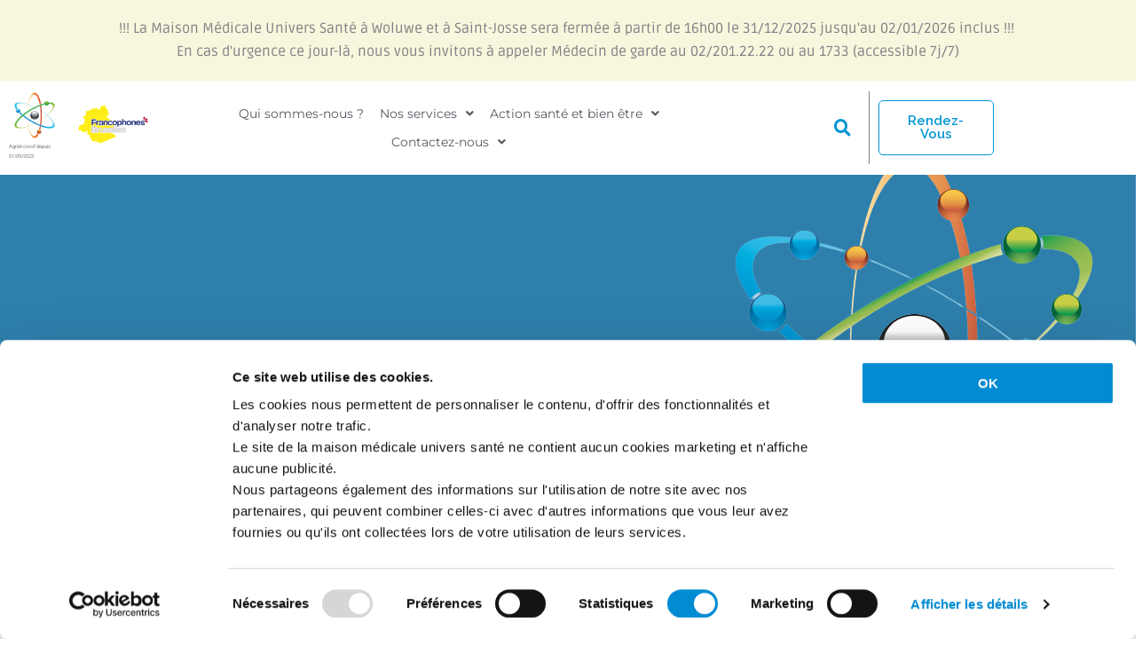

--- FILE ---
content_type: text/css
request_url: https://www.mm-univers-sante.be/wp-content/uploads/elementor/css/post-615.css?ver=1768795604
body_size: 502
content:
.elementor-kit-615{--e-global-color-primary:#6EC1E4;--e-global-color-secondary:#54595F;--e-global-color-text:#7A7A7A;--e-global-color-accent:#61CE70;--e-global-color-df6de60:#F0AC00;--e-global-color-b24a37b:#414B69;--e-global-color-6259b0a:#414B69;--e-global-color-df4b125:#34C248;--e-global-color-59ab07d:#388644;--e-global-color-dd08b5f:#F9F6DE;--e-global-color-7f7f275:#0096D3;--e-global-color-8b89b57:#3B99CD;--e-global-color-772be6c:#2E7FAC;--e-global-color-173e638:#0096D363;--e-global-color-cd0b45b:#D89B00;--e-global-typography-primary-font-family:"Roboto";--e-global-typography-primary-font-weight:600;--e-global-typography-secondary-font-family:"Roboto Slab";--e-global-typography-secondary-font-weight:400;--e-global-typography-text-font-family:"Roboto";--e-global-typography-text-font-weight:400;--e-global-typography-accent-font-family:"Roboto";--e-global-typography-accent-font-weight:500;background-color:#FFFFFF;}.elementor-kit-615 e-page-transition{background-color:#FFBC7D;}.elementor-kit-615 a{color:var( --e-global-color-secondary );}.elementor-kit-615 a:hover{color:var( --e-global-color-8b89b57 );}.elementor-kit-615 h1{font-family:"Roboto Flex", Sans-serif;}.elementor-kit-615 h2{font-family:"Trebuchet MS", Sans-serif;}.elementor-kit-615 h3{font-family:"Ruda", Sans-serif;}.elementor-widget:not(:last-child){margin-block-end:20px;}.elementor-element{--widgets-spacing:20px 20px;--widgets-spacing-row:20px;--widgets-spacing-column:20px;}{}h1.entry-title{display:var(--page-title-display);}@media(max-width:1024px){.elementor-section.elementor-section-boxed > .elementor-container{max-width:1024px;}.e-con{--container-max-width:1024px;}}@media(max-width:767px){.elementor-section.elementor-section-boxed > .elementor-container{max-width:767px;}.e-con{--container-max-width:767px;}}

--- FILE ---
content_type: text/css
request_url: https://www.mm-univers-sante.be/wp-content/uploads/elementor/css/post-1257.css?ver=1768853874
body_size: 220
content:
.elementor-1257 .elementor-element.elementor-element-8118a67{font-family:"Montserrat", Sans-serif;font-size:15px;font-weight:300;color:#787878;}.elementor-1257 .elementor-element.elementor-element-013c43e .elementor-button{font-family:"Montserrat", Sans-serif;font-size:15px;text-transform:none;border-style:solid;border-width:0px 0px 1px 0px;border-color:#008BD2;}.elementor-1257 .elementor-element.elementor-element-013c43e .elementor-button:hover, .elementor-1257 .elementor-element.elementor-element-013c43e .elementor-button:focus{color:#008BD2;}.elementor-1257 .elementor-element.elementor-element-013c43e .elementor-button:hover svg, .elementor-1257 .elementor-element.elementor-element-013c43e .elementor-button:focus svg{fill:#008BD2;}.elementor-1257 .elementor-element.elementor-element-019da2f .gallery-item{padding:0 15px 15px 0;}.elementor-1257 .elementor-element.elementor-element-019da2f .gallery{margin:0 -15px -15px 0;}.elementor-1257 .elementor-element.elementor-element-019da2f .gallery-item .gallery-caption{text-align:center;}.elementor-1257 .elementor-element.elementor-element-2b76533{text-align:center;}.elementor-1257 .elementor-element.elementor-element-2b76533 img{width:55%;max-width:60%;}

--- FILE ---
content_type: text/css
request_url: https://www.mm-univers-sante.be/wp-content/uploads/elementor/css/post-2659.css?ver=1768795604
body_size: 2348
content:
.elementor-2659 .elementor-element.elementor-element-e5fffec:not(.elementor-motion-effects-element-type-background) > .elementor-widget-wrap, .elementor-2659 .elementor-element.elementor-element-e5fffec > .elementor-widget-wrap > .elementor-motion-effects-container > .elementor-motion-effects-layer{background-color:var( --e-global-color-dd08b5f );}.elementor-2659 .elementor-element.elementor-element-e5fffec > .elementor-element-populated{transition:background 0.3s, border 0.3s, border-radius 0.3s, box-shadow 0.3s;padding:20px 20px 20px 20px;}.elementor-2659 .elementor-element.elementor-element-e5fffec > .elementor-element-populated > .elementor-background-overlay{transition:background 0.3s, border-radius 0.3s, opacity 0.3s;}.elementor-2659 .elementor-element.elementor-element-ddb2150{--iteration-count:infinite;--dynamic-text-color:var( --e-global-color-cd0b45b );}.elementor-2659 .elementor-element.elementor-element-ddb2150 .elementor-headline{text-align:center;font-size:16px;}.elementor-2659 .elementor-element.elementor-element-92d1e94:not(.elementor-motion-effects-element-type-background), .elementor-2659 .elementor-element.elementor-element-92d1e94 > .elementor-motion-effects-container > .elementor-motion-effects-layer{background-color:var( --e-global-color-astglobalcolor5 );}.elementor-2659 .elementor-element.elementor-element-92d1e94{transition:background 0.3s, border 0.3s, border-radius 0.3s, box-shadow 0.3s;}.elementor-2659 .elementor-element.elementor-element-92d1e94 > .elementor-background-overlay{transition:background 0.3s, border-radius 0.3s, opacity 0.3s;}.elementor-bc-flex-widget .elementor-2659 .elementor-element.elementor-element-6edf6de.elementor-column .elementor-widget-wrap{align-items:center;}.elementor-2659 .elementor-element.elementor-element-6edf6de.elementor-column.elementor-element[data-element_type="column"] > .elementor-widget-wrap.elementor-element-populated{align-content:center;align-items:center;}.elementor-2659 .elementor-element.elementor-element-6edf6de > .elementor-widget-wrap > .elementor-widget:not(.elementor-widget__width-auto):not(.elementor-widget__width-initial):not(:last-child):not(.elementor-absolute){margin-block-end:0px;}.elementor-2659 .elementor-element.elementor-element-8a62300 .hfe-site-logo-container, .elementor-2659 .elementor-element.elementor-element-8a62300 .hfe-caption-width figcaption{text-align:center;}.elementor-2659 .elementor-element.elementor-element-8a62300 .widget-image-caption{margin-top:0px;margin-bottom:0px;}.elementor-2659 .elementor-element.elementor-element-8a62300 .hfe-site-logo-container .hfe-site-logo-img{border-style:none;}.elementor-2659 .elementor-element.elementor-element-30dd391{font-family:"Roboto", Sans-serif;font-size:6px;font-weight:400;}.elementor-bc-flex-widget .elementor-2659 .elementor-element.elementor-element-0a01fc4.elementor-column .elementor-widget-wrap{align-items:center;}.elementor-2659 .elementor-element.elementor-element-0a01fc4.elementor-column.elementor-element[data-element_type="column"] > .elementor-widget-wrap.elementor-element-populated{align-content:center;align-items:center;}.elementor-2659 .elementor-element.elementor-element-0a01fc4.elementor-column > .elementor-widget-wrap{justify-content:flex-start;}.elementor-2659 .elementor-element.elementor-element-45656bf .menu-item a.hfe-menu-item{padding-left:9px;padding-right:9px;}.elementor-2659 .elementor-element.elementor-element-45656bf .menu-item a.hfe-sub-menu-item{padding-left:calc( 9px + 20px );padding-right:9px;}.elementor-2659 .elementor-element.elementor-element-45656bf .hfe-nav-menu__layout-vertical .menu-item ul ul a.hfe-sub-menu-item{padding-left:calc( 9px + 40px );padding-right:9px;}.elementor-2659 .elementor-element.elementor-element-45656bf .hfe-nav-menu__layout-vertical .menu-item ul ul ul a.hfe-sub-menu-item{padding-left:calc( 9px + 60px );padding-right:9px;}.elementor-2659 .elementor-element.elementor-element-45656bf .hfe-nav-menu__layout-vertical .menu-item ul ul ul ul a.hfe-sub-menu-item{padding-left:calc( 9px + 80px );padding-right:9px;}.elementor-2659 .elementor-element.elementor-element-45656bf .menu-item a.hfe-menu-item, .elementor-2659 .elementor-element.elementor-element-45656bf .menu-item a.hfe-sub-menu-item{padding-top:9px;padding-bottom:9px;}.elementor-2659 .elementor-element.elementor-element-45656bf ul.sub-menu{width:220px;}.elementor-2659 .elementor-element.elementor-element-45656bf .sub-menu a.hfe-sub-menu-item,
						 .elementor-2659 .elementor-element.elementor-element-45656bf nav.hfe-dropdown li a.hfe-menu-item,
						 .elementor-2659 .elementor-element.elementor-element-45656bf nav.hfe-dropdown li a.hfe-sub-menu-item,
						 .elementor-2659 .elementor-element.elementor-element-45656bf nav.hfe-dropdown-expandible li a.hfe-menu-item,
						 .elementor-2659 .elementor-element.elementor-element-45656bf nav.hfe-dropdown-expandible li a.hfe-sub-menu-item{padding-top:15px;padding-bottom:15px;}.elementor-2659 .elementor-element.elementor-element-45656bf{width:var( --container-widget-width, 90% );max-width:90%;--container-widget-width:90%;--container-widget-flex-grow:0;align-self:center;}.elementor-2659 .elementor-element.elementor-element-45656bf .hfe-nav-menu__toggle{margin-right:auto;}.elementor-2659 .elementor-element.elementor-element-45656bf a.hfe-menu-item, .elementor-2659 .elementor-element.elementor-element-45656bf a.hfe-sub-menu-item{font-family:"Montserrat", Sans-serif;font-size:14px;}.elementor-2659 .elementor-element.elementor-element-45656bf .menu-item a.hfe-menu-item:hover,
								.elementor-2659 .elementor-element.elementor-element-45656bf .sub-menu a.hfe-sub-menu-item:hover,
								.elementor-2659 .elementor-element.elementor-element-45656bf .menu-item.current-menu-item a.hfe-menu-item,
								.elementor-2659 .elementor-element.elementor-element-45656bf .menu-item a.hfe-menu-item.highlighted,
								.elementor-2659 .elementor-element.elementor-element-45656bf .menu-item a.hfe-menu-item:focus{color:var( --e-global-color-7f7f275 );}.elementor-2659 .elementor-element.elementor-element-45656bf .menu-item.current-menu-item a.hfe-menu-item,
								.elementor-2659 .elementor-element.elementor-element-45656bf .menu-item.current-menu-ancestor a.hfe-menu-item{color:var( --e-global-color-7f7f275 );}.elementor-2659 .elementor-element.elementor-element-45656bf .sub-menu,
								.elementor-2659 .elementor-element.elementor-element-45656bf nav.hfe-dropdown,
								.elementor-2659 .elementor-element.elementor-element-45656bf nav.hfe-dropdown-expandible,
								.elementor-2659 .elementor-element.elementor-element-45656bf nav.hfe-dropdown .menu-item a.hfe-menu-item,
								.elementor-2659 .elementor-element.elementor-element-45656bf nav.hfe-dropdown .menu-item a.hfe-sub-menu-item{background-color:#fff;}.elementor-2659 .elementor-element.elementor-element-45656bf .sub-menu li.menu-item:not(:last-child),
						.elementor-2659 .elementor-element.elementor-element-45656bf nav.hfe-dropdown li.menu-item:not(:last-child),
						.elementor-2659 .elementor-element.elementor-element-45656bf nav.hfe-dropdown-expandible li.menu-item:not(:last-child){border-bottom-style:solid;border-bottom-color:#c4c4c4;border-bottom-width:1px;}.elementor-bc-flex-widget .elementor-2659 .elementor-element.elementor-element-490c6eb.elementor-column .elementor-widget-wrap{align-items:center;}.elementor-2659 .elementor-element.elementor-element-490c6eb.elementor-column.elementor-element[data-element_type="column"] > .elementor-widget-wrap.elementor-element-populated{align-content:center;align-items:center;}.elementor-bc-flex-widget .elementor-2659 .elementor-element.elementor-element-cdd6fb3.elementor-column .elementor-widget-wrap{align-items:center;}.elementor-2659 .elementor-element.elementor-element-cdd6fb3.elementor-column.elementor-element[data-element_type="column"] > .elementor-widget-wrap.elementor-element-populated{align-content:center;align-items:center;}.elementor-2659 .elementor-element.elementor-element-1698a5f .hfe-input-focus .hfe-search-icon-toggle input[type=search]{width:140px;}.elementor-2659 .elementor-element.elementor-element-1698a5f .hfe-search-icon-toggle input[type=search]{padding:0 calc( 19px / 2);}.elementor-2659 .elementor-element.elementor-element-1698a5f .hfe-search-icon-toggle i.fa-search:before{font-size:19px;}.elementor-2659 .elementor-element.elementor-element-1698a5f .hfe-search-icon-toggle i.fa-search, .elementor-2659 .elementor-element.elementor-element-1698a5f .hfe-search-icon-toggle{width:19px;}.elementor-2659 .elementor-element.elementor-element-1698a5f{width:100%;max-width:100%;}.elementor-2659 .elementor-element.elementor-element-1698a5f > .elementor-widget-container{padding:0px 0px 0px 0px;border-style:none;border-radius:0px 0px 0px 0px;}.elementor-2659 .elementor-element.elementor-element-1698a5f input[type="search"].hfe-search-form__input,.elementor-2659 .elementor-element.elementor-element-1698a5f .hfe-search-icon-toggle{font-family:"Montserrat", Sans-serif;font-size:14px;font-weight:300;}.elementor-2659 .elementor-element.elementor-element-1698a5f .hfe-input-focus .hfe-search-form__input:focus{color:var( --e-global-color-secondary );background-color:var( --e-global-color-astglobalcolor5 );}.elementor-2659 .elementor-element.elementor-element-1698a5f .hfe-search-button-wrapper.hfe-input-focus .hfe-search-form__container,
				 .elementor-2659 .elementor-element.elementor-element-1698a5f .hfe-search-button-wrapper.hfe-input-focus input.hfe-search-form__input{box-shadow:0px 0px 10px 0px rgba(0,0,0,0.5);}.elementor-2659 .elementor-element.elementor-element-1698a5f .hfe-input-focus .hfe-search-icon-toggle .hfe-search-form__input{border-style:solid;border-width:1px 1px 1px 1px;border-radius:5px;}.elementor-2659 .elementor-element.elementor-element-1698a5f .hfe-input-focus .hfe-search-form__container,
					 .elementor-2659 .elementor-element.elementor-element-1698a5f .hfe-input-focus .hfe-search-icon-toggle .hfe-search-form__input{border-color:var( --e-global-color-7f7f275 );}.elementor-2659 .elementor-element.elementor-element-1698a5f .hfe-search-icon-toggle i{color:var( --e-global-color-7f7f275 );border-color:var( --e-global-color-7f7f275 );fill:var( --e-global-color-7f7f275 );}.elementor-2659 .elementor-element.elementor-element-49040fd.elementor-column > .elementor-widget-wrap{justify-content:flex-end;}.elementor-2659 .elementor-element.elementor-element-49040fd > .elementor-widget-wrap > .elementor-widget:not(.elementor-widget__width-auto):not(.elementor-widget__width-initial):not(:last-child):not(.elementor-absolute){margin-block-end:0px;}.elementor-2659 .elementor-element.elementor-element-49040fd > .elementor-element-populated{border-style:solid;border-width:0px 0px 0px 1px;}.elementor-2659 .elementor-element.elementor-element-49040fd > .elementor-element-populated, .elementor-2659 .elementor-element.elementor-element-49040fd > .elementor-element-populated > .elementor-background-overlay, .elementor-2659 .elementor-element.elementor-element-49040fd > .elementor-background-slideshow{border-radius:0px 0px 0px 0px;}.elementor-2659 .elementor-element.elementor-element-37908c5 .elementor-button:hover, .elementor-2659 .elementor-element.elementor-element-37908c5 .elementor-button:focus{background-color:var( --e-global-color-7f7f275 );color:var( --e-global-color-astglobalcolor4 );}.elementor-2659 .elementor-element.elementor-element-37908c5 .elementor-button{font-size:15px;font-weight:200;fill:var( --e-global-color-7f7f275 );color:var( --e-global-color-7f7f275 );border-style:solid;border-width:1px 1px 1px 1px;border-color:var( --e-global-color-7f7f275 );border-radius:5px 5px 5px 5px;padding:15px 15px 15px 15px;}.elementor-2659 .elementor-element.elementor-element-37908c5 .elementor-button:hover svg, .elementor-2659 .elementor-element.elementor-element-37908c5 .elementor-button:focus svg{fill:var( --e-global-color-astglobalcolor4 );}.elementor-2659 .elementor-element.elementor-element-e4f8545 .menu-item a.hfe-menu-item{padding-left:14px;padding-right:14px;}.elementor-2659 .elementor-element.elementor-element-e4f8545 .menu-item a.hfe-sub-menu-item{padding-left:calc( 14px + 20px );padding-right:14px;}.elementor-2659 .elementor-element.elementor-element-e4f8545 .hfe-nav-menu__layout-vertical .menu-item ul ul a.hfe-sub-menu-item{padding-left:calc( 14px + 40px );padding-right:14px;}.elementor-2659 .elementor-element.elementor-element-e4f8545 .hfe-nav-menu__layout-vertical .menu-item ul ul ul a.hfe-sub-menu-item{padding-left:calc( 14px + 60px );padding-right:14px;}.elementor-2659 .elementor-element.elementor-element-e4f8545 .hfe-nav-menu__layout-vertical .menu-item ul ul ul ul a.hfe-sub-menu-item{padding-left:calc( 14px + 80px );padding-right:14px;}.elementor-2659 .elementor-element.elementor-element-e4f8545 .menu-item a.hfe-menu-item, .elementor-2659 .elementor-element.elementor-element-e4f8545 .menu-item a.hfe-sub-menu-item{padding-top:15px;padding-bottom:15px;}.elementor-2659 .elementor-element.elementor-element-e4f8545 ul.sub-menu{width:220px;}.elementor-2659 .elementor-element.elementor-element-e4f8545 .sub-menu a.hfe-sub-menu-item,
						 .elementor-2659 .elementor-element.elementor-element-e4f8545 nav.hfe-dropdown li a.hfe-menu-item,
						 .elementor-2659 .elementor-element.elementor-element-e4f8545 nav.hfe-dropdown li a.hfe-sub-menu-item,
						 .elementor-2659 .elementor-element.elementor-element-e4f8545 nav.hfe-dropdown-expandible li a.hfe-menu-item,
						 .elementor-2659 .elementor-element.elementor-element-e4f8545 nav.hfe-dropdown-expandible li a.hfe-sub-menu-item{padding-top:15px;padding-bottom:15px;}.elementor-2659 .elementor-element.elementor-element-e4f8545{width:var( --container-widget-width, 100% );max-width:100%;--container-widget-width:100%;--container-widget-flex-grow:0;}.elementor-2659 .elementor-element.elementor-element-e4f8545 .hfe-nav-menu__toggle{margin-right:auto;}.elementor-2659 .elementor-element.elementor-element-e4f8545 a.hfe-menu-item, .elementor-2659 .elementor-element.elementor-element-e4f8545 a.hfe-sub-menu-item{font-family:"Montserrat", Sans-serif;font-size:14px;}.elementor-2659 .elementor-element.elementor-element-e4f8545 .menu-item a.hfe-menu-item:hover,
								.elementor-2659 .elementor-element.elementor-element-e4f8545 .sub-menu a.hfe-sub-menu-item:hover,
								.elementor-2659 .elementor-element.elementor-element-e4f8545 .menu-item.current-menu-item a.hfe-menu-item,
								.elementor-2659 .elementor-element.elementor-element-e4f8545 .menu-item a.hfe-menu-item.highlighted,
								.elementor-2659 .elementor-element.elementor-element-e4f8545 .menu-item a.hfe-menu-item:focus{color:var( --e-global-color-7f7f275 );}.elementor-2659 .elementor-element.elementor-element-e4f8545 .menu-item.current-menu-item a.hfe-menu-item,
								.elementor-2659 .elementor-element.elementor-element-e4f8545 .menu-item.current-menu-ancestor a.hfe-menu-item{color:var( --e-global-color-7f7f275 );}.elementor-2659 .elementor-element.elementor-element-e4f8545 .sub-menu,
								.elementor-2659 .elementor-element.elementor-element-e4f8545 nav.hfe-dropdown,
								.elementor-2659 .elementor-element.elementor-element-e4f8545 nav.hfe-dropdown-expandible,
								.elementor-2659 .elementor-element.elementor-element-e4f8545 nav.hfe-dropdown .menu-item a.hfe-menu-item,
								.elementor-2659 .elementor-element.elementor-element-e4f8545 nav.hfe-dropdown .menu-item a.hfe-sub-menu-item{background-color:#fff;}.elementor-2659 .elementor-element.elementor-element-e4f8545 .sub-menu li.menu-item:not(:last-child),
						.elementor-2659 .elementor-element.elementor-element-e4f8545 nav.hfe-dropdown li.menu-item:not(:last-child),
						.elementor-2659 .elementor-element.elementor-element-e4f8545 nav.hfe-dropdown-expandible li.menu-item:not(:last-child){border-bottom-style:solid;border-bottom-color:#c4c4c4;border-bottom-width:1px;}.elementor-2659 .elementor-element.elementor-element-4fce19f > .elementor-container > .elementor-column > .elementor-widget-wrap{align-content:flex-start;align-items:flex-start;}.elementor-bc-flex-widget .elementor-2659 .elementor-element.elementor-element-4fe5d82.elementor-column .elementor-widget-wrap{align-items:center;}.elementor-2659 .elementor-element.elementor-element-4fe5d82.elementor-column.elementor-element[data-element_type="column"] > .elementor-widget-wrap.elementor-element-populated{align-content:center;align-items:center;}.elementor-2659 .elementor-element.elementor-element-dc2a3bb .hfe-input-focus .hfe-search-icon-toggle input[type=search]{width:140px;}.elementor-2659 .elementor-element.elementor-element-dc2a3bb .hfe-search-icon-toggle input[type=search]{padding:0 calc( 19px / 2);}.elementor-2659 .elementor-element.elementor-element-dc2a3bb .hfe-search-icon-toggle i.fa-search:before{font-size:19px;}.elementor-2659 .elementor-element.elementor-element-dc2a3bb .hfe-search-icon-toggle i.fa-search, .elementor-2659 .elementor-element.elementor-element-dc2a3bb .hfe-search-icon-toggle{width:19px;}.elementor-2659 .elementor-element.elementor-element-dc2a3bb{width:100%;max-width:100%;}.elementor-2659 .elementor-element.elementor-element-dc2a3bb > .elementor-widget-container{padding:0px 0px 0px 0px;border-style:none;border-radius:0px 0px 0px 0px;}.elementor-2659 .elementor-element.elementor-element-dc2a3bb input[type="search"].hfe-search-form__input,.elementor-2659 .elementor-element.elementor-element-dc2a3bb .hfe-search-icon-toggle{font-family:"Montserrat", Sans-serif;font-size:14px;font-weight:300;}.elementor-2659 .elementor-element.elementor-element-dc2a3bb .hfe-input-focus .hfe-search-form__input:focus{color:var( --e-global-color-secondary );background-color:var( --e-global-color-astglobalcolor5 );}.elementor-2659 .elementor-element.elementor-element-dc2a3bb .hfe-search-button-wrapper.hfe-input-focus .hfe-search-form__container,
				 .elementor-2659 .elementor-element.elementor-element-dc2a3bb .hfe-search-button-wrapper.hfe-input-focus input.hfe-search-form__input{box-shadow:0px 0px 10px 0px rgba(0,0,0,0.5);}.elementor-2659 .elementor-element.elementor-element-dc2a3bb .hfe-input-focus .hfe-search-icon-toggle .hfe-search-form__input{border-style:solid;border-width:1px 1px 1px 1px;border-radius:5px;}.elementor-2659 .elementor-element.elementor-element-dc2a3bb .hfe-input-focus .hfe-search-form__container,
					 .elementor-2659 .elementor-element.elementor-element-dc2a3bb .hfe-input-focus .hfe-search-icon-toggle .hfe-search-form__input{border-color:var( --e-global-color-7f7f275 );}.elementor-2659 .elementor-element.elementor-element-dc2a3bb .hfe-search-icon-toggle i{color:var( --e-global-color-7f7f275 );border-color:var( --e-global-color-7f7f275 );fill:var( --e-global-color-7f7f275 );}.elementor-2659 .elementor-element.elementor-element-c1c610a.elementor-column > .elementor-widget-wrap{justify-content:flex-end;}.elementor-2659 .elementor-element.elementor-element-c1c610a > .elementor-element-populated{border-style:solid;border-width:0px 0px 0px 1px;}.elementor-2659 .elementor-element.elementor-element-c1c610a > .elementor-element-populated, .elementor-2659 .elementor-element.elementor-element-c1c610a > .elementor-element-populated > .elementor-background-overlay, .elementor-2659 .elementor-element.elementor-element-c1c610a > .elementor-background-slideshow{border-radius:0px 0px 0px 0px;}.elementor-2659 .elementor-element.elementor-element-f01b91d .elementor-button:hover, .elementor-2659 .elementor-element.elementor-element-f01b91d .elementor-button:focus{background-color:var( --e-global-color-7f7f275 );color:var( --e-global-color-astglobalcolor4 );}.elementor-2659 .elementor-element.elementor-element-f01b91d .elementor-button{font-size:15px;font-weight:200;fill:var( --e-global-color-7f7f275 );color:var( --e-global-color-7f7f275 );border-style:solid;border-width:1px 1px 1px 1px;border-color:var( --e-global-color-7f7f275 );border-radius:5px 5px 5px 5px;padding:18px 18px 18px 18px;}.elementor-2659 .elementor-element.elementor-element-f01b91d .elementor-button:hover svg, .elementor-2659 .elementor-element.elementor-element-f01b91d .elementor-button:focus svg{fill:var( --e-global-color-astglobalcolor4 );}@media(min-width:768px){.elementor-2659 .elementor-element.elementor-element-6edf6de{width:6.867%;}.elementor-2659 .elementor-element.elementor-element-45e849d{width:8.646%;}.elementor-2659 .elementor-element.elementor-element-0a01fc4{width:63.958%;}.elementor-2659 .elementor-element.elementor-element-490c6eb{width:20.507%;}.elementor-2659 .elementor-element.elementor-element-cdd6fb3{width:29.309%;}.elementor-2659 .elementor-element.elementor-element-49040fd{width:70.691%;}.elementor-2659 .elementor-element.elementor-element-4fe5d82{width:29.309%;}.elementor-2659 .elementor-element.elementor-element-c1c610a{width:70.691%;}}@media(max-width:1024px) and (min-width:768px){.elementor-2659 .elementor-element.elementor-element-558047f{width:8%;}.elementor-2659 .elementor-element.elementor-element-65f2828{width:43%;}.elementor-2659 .elementor-element.elementor-element-20ec964{width:49%;}.elementor-2659 .elementor-element.elementor-element-4fe5d82{width:50%;}.elementor-2659 .elementor-element.elementor-element-c1c610a{width:50%;}}@media(max-width:1024px){.elementor-bc-flex-widget .elementor-2659 .elementor-element.elementor-element-45e849d.elementor-column .elementor-widget-wrap{align-items:center;}.elementor-2659 .elementor-element.elementor-element-45e849d.elementor-column.elementor-element[data-element_type="column"] > .elementor-widget-wrap.elementor-element-populated{align-content:center;align-items:center;}.elementor-2659 .elementor-element.elementor-element-f65cc85{text-align:end;}.elementor-2659 .elementor-element.elementor-element-f65cc85 img{width:36%;}.elementor-2659 .elementor-element.elementor-element-e876d77{text-align:start;}.elementor-2659 .elementor-element.elementor-element-e876d77 img{width:17%;}.elementor-bc-flex-widget .elementor-2659 .elementor-element.elementor-element-558047f.elementor-column .elementor-widget-wrap{align-items:center;}.elementor-2659 .elementor-element.elementor-element-558047f.elementor-column.elementor-element[data-element_type="column"] > .elementor-widget-wrap.elementor-element-populated{align-content:center;align-items:center;}.elementor-2659 .elementor-element.elementor-element-6ac4e6b{text-align:end;}.elementor-2659 .elementor-element.elementor-element-6ac4e6b img{width:77%;}.elementor-bc-flex-widget .elementor-2659 .elementor-element.elementor-element-65f2828.elementor-column .elementor-widget-wrap{align-items:center;}.elementor-2659 .elementor-element.elementor-element-65f2828.elementor-column.elementor-element[data-element_type="column"] > .elementor-widget-wrap.elementor-element-populated{align-content:center;align-items:center;}.elementor-2659 .elementor-element.elementor-element-e4f8545{width:var( --container-widget-width, 355.6px );max-width:355.6px;--container-widget-width:355.6px;--container-widget-flex-grow:0;}.elementor-2659 .elementor-element.elementor-element-4fe5d82.elementor-column > .elementor-widget-wrap{justify-content:flex-end;}.elementor-2659 .elementor-element.elementor-element-4fe5d82 > .elementor-widget-wrap > .elementor-widget:not(.elementor-widget__width-auto):not(.elementor-widget__width-initial):not(:last-child):not(.elementor-absolute){margin-block-end:20px;}.elementor-2659 .elementor-element.elementor-element-dc2a3bb{width:var( --container-widget-width, 100.213px );max-width:100.213px;--container-widget-width:100.213px;--container-widget-flex-grow:0;}.elementor-2659 .elementor-element.elementor-element-f01b91d{width:var( --container-widget-width, 227.575px );max-width:227.575px;--container-widget-width:227.575px;--container-widget-flex-grow:0;}}@media(max-width:767px){.elementor-2659 .elementor-element.elementor-element-8a62300 .hfe-site-logo-container, .elementor-2659 .elementor-element.elementor-element-8a62300 .hfe-caption-width figcaption{text-align:left;}.elementor-2659 .elementor-element.elementor-element-1698a5f > .elementor-widget-container{margin:0px 0px 0px 0px;padding:0px 0px 0px 0px;}.elementor-2659 .elementor-element.elementor-element-fb27727{width:50%;}.elementor-2659 .elementor-element.elementor-element-f65cc85 img{width:36%;}.elementor-2659 .elementor-element.elementor-element-815d95d{width:50%;}.elementor-2659 .elementor-element.elementor-element-e876d77 img{width:36%;}.elementor-2659 .elementor-element.elementor-element-558047f{width:8%;}.elementor-bc-flex-widget .elementor-2659 .elementor-element.elementor-element-558047f.elementor-column .elementor-widget-wrap{align-items:flex-start;}.elementor-2659 .elementor-element.elementor-element-558047f.elementor-column.elementor-element[data-element_type="column"] > .elementor-widget-wrap.elementor-element-populated{align-content:flex-start;align-items:flex-start;}.elementor-2659 .elementor-element.elementor-element-6ac4e6b img{width:52%;}.elementor-2659 .elementor-element.elementor-element-65f2828{width:50%;}.elementor-bc-flex-widget .elementor-2659 .elementor-element.elementor-element-65f2828.elementor-column .elementor-widget-wrap{align-items:flex-start;}.elementor-2659 .elementor-element.elementor-element-65f2828.elementor-column.elementor-element[data-element_type="column"] > .elementor-widget-wrap.elementor-element-populated{align-content:flex-start;align-items:flex-start;}.elementor-2659 .elementor-element.elementor-element-20ec964{width:42%;}.elementor-bc-flex-widget .elementor-2659 .elementor-element.elementor-element-20ec964.elementor-column .elementor-widget-wrap{align-items:flex-start;}.elementor-2659 .elementor-element.elementor-element-20ec964.elementor-column.elementor-element[data-element_type="column"] > .elementor-widget-wrap.elementor-element-populated{align-content:flex-start;align-items:flex-start;}.elementor-2659 .elementor-element.elementor-element-20ec964.elementor-column > .elementor-widget-wrap{justify-content:flex-end;}.elementor-bc-flex-widget .elementor-2659 .elementor-element.elementor-element-4fe5d82.elementor-column .elementor-widget-wrap{align-items:flex-start;}.elementor-2659 .elementor-element.elementor-element-4fe5d82.elementor-column.elementor-element[data-element_type="column"] > .elementor-widget-wrap.elementor-element-populated{align-content:flex-start;align-items:flex-start;}.elementor-2659 .elementor-element.elementor-element-4fe5d82.elementor-column > .elementor-widget-wrap{justify-content:flex-end;}.elementor-2659 .elementor-element.elementor-element-4fe5d82 > .elementor-element-populated{padding:1px 1px 1px 1px;}.elementor-2659 .elementor-element.elementor-element-dc2a3bb > .elementor-widget-container{margin:0px 0px 0px 0px;padding:0px 0px 0px 0px;}.elementor-2659 .elementor-element.elementor-element-dc2a3bb{align-self:flex-start;}}

--- FILE ---
content_type: text/css
request_url: https://www.mm-univers-sante.be/wp-content/uploads/elementor/css/post-7554.css?ver=1768795604
body_size: 1781
content:
.elementor-7554 .elementor-element.elementor-element-4ded90e > .elementor-container{min-height:500px;}.elementor-7554 .elementor-element.elementor-element-4ded90e{transition:background 0.3s, border 0.3s, border-radius 0.3s, box-shadow 0.3s;}.elementor-7554 .elementor-element.elementor-element-4ded90e > .elementor-background-overlay{transition:background 0.3s, border-radius 0.3s, opacity 0.3s;}.elementor-7554 .elementor-element.elementor-element-d505385 > .elementor-widget-wrap > .elementor-widget:not(.elementor-widget__width-auto):not(.elementor-widget__width-initial):not(:last-child):not(.elementor-absolute){margin-block-end:10px;}.elementor-7554 .elementor-element.elementor-element-f5c2ca7 .elementor-heading-title{font-family:"Montserrat", Sans-serif;font-size:30px;}.elementor-7554 .elementor-element.elementor-element-0cfb00c{font-family:"Montserrat", Sans-serif;font-size:14px;color:#787878;}.elementor-7554 .elementor-element.elementor-element-5efee17 > .elementor-container{max-width:500px;min-height:71px;}.elementor-7554 .elementor-element.elementor-element-208dd50 > .elementor-widget-wrap > .elementor-widget:not(.elementor-widget__width-auto):not(.elementor-widget__width-initial):not(:last-child):not(.elementor-absolute){margin-block-end:0px;}.elementor-7554 .elementor-element.elementor-element-b78e53c > .elementor-widget-wrap > .elementor-widget:not(.elementor-widget__width-auto):not(.elementor-widget__width-initial):not(:last-child):not(.elementor-absolute){margin-block-end:0px;}.elementor-7554 .elementor-element.elementor-element-7371eee{text-align:center;font-family:"Roboto", Sans-serif;font-size:11px;font-weight:400;color:var( --e-global-color-secondary );}.elementor-7554 .elementor-element.elementor-element-5e19039:not(.elementor-motion-effects-element-type-background), .elementor-7554 .elementor-element.elementor-element-5e19039 > .elementor-motion-effects-container > .elementor-motion-effects-layer{background-color:var( --e-global-color-b24a37b );background-image:url("https://www.mm-univers-sante.be/wp-content/uploads/Blue-Abstract-Gradient-Background-Zoom-Virtual-Background.png");}.elementor-7554 .elementor-element.elementor-element-5e19039 > .elementor-background-overlay{background-color:var( --e-global-color-astglobalcolor0 );opacity:0;transition:background 0.3s, border-radius 0.3s, opacity 0.3s;}.elementor-7554 .elementor-element.elementor-element-5e19039 > .elementor-container{min-height:350px;}.elementor-7554 .elementor-element.elementor-element-5e19039{transition:background 0.3s, border 0.3s, border-radius 0.3s, box-shadow 0.3s;}.elementor-7554 .elementor-element.elementor-element-30cae79 > .elementor-widget-wrap > .elementor-widget:not(.elementor-widget__width-auto):not(.elementor-widget__width-initial):not(:last-child):not(.elementor-absolute){margin-block-end:20px;}.elementor-7554 .elementor-element.elementor-element-30cae79 > .elementor-element-populated{margin:0px 0px 0px 0px;--e-column-margin-right:0px;--e-column-margin-left:0px;padding:20px 0px 0px 0px;}.elementor-7554 .elementor-element.elementor-element-a5d08ea{width:var( --container-widget-width, 99.182% );max-width:99.182%;--container-widget-width:99.182%;--container-widget-flex-grow:0;font-family:"Montserrat", Sans-serif;font-size:14px;font-weight:300;color:#FFFFFF;}.elementor-7554 .elementor-element.elementor-element-804c811{width:var( --container-widget-width, 101.626% );max-width:101.626%;--container-widget-width:101.626%;--container-widget-flex-grow:0;align-self:flex-end;}.elementor-7554 .elementor-element.elementor-element-804c811 > .elementor-widget-container{padding:4px 4px 4px 4px;}.elementor-7554 .elementor-element.elementor-element-804c811 iframe{height:127px;}.elementor-7554 .elementor-element.elementor-element-0c83af3 > .elementor-widget-wrap > .elementor-widget:not(.elementor-widget__width-auto):not(.elementor-widget__width-initial):not(:last-child):not(.elementor-absolute){margin-block-end:0px;}.elementor-7554 .elementor-element.elementor-element-0c83af3 > .elementor-element-populated{margin:0px 0px 0px 0px;--e-column-margin-right:0px;--e-column-margin-left:0px;padding:20px 0px 0px 0px;}.elementor-7554 .elementor-element.elementor-element-79d5d01{font-family:"Montserrat", Sans-serif;font-size:14px;font-weight:300;color:var( --e-global-color-astglobalcolor5 );}.elementor-7554 .elementor-element.elementor-element-f5d3967 > .elementor-widget-container{padding:4px 4px 4px 4px;}.elementor-7554 .elementor-element.elementor-element-f5d3967 iframe{height:127px;}.elementor-7554 .elementor-element.elementor-element-16f6290 > .elementor-widget-wrap > .elementor-widget:not(.elementor-widget__width-auto):not(.elementor-widget__width-initial):not(:last-child):not(.elementor-absolute){margin-block-end:19px;}.elementor-7554 .elementor-element.elementor-element-16f6290 > .elementor-element-populated{margin:0px 0px 0px 0px;--e-column-margin-right:0px;--e-column-margin-left:0px;padding:24px 0px 0px 0px;}.elementor-7554 .elementor-element.elementor-element-fc67a94 .elementor-heading-title{font-family:"Montserrat", Sans-serif;font-size:15px;color:#FFFFFF;}.elementor-7554 .elementor-element.elementor-element-5c88685 .elementor-button{font-family:"Montserrat", Sans-serif;font-size:15px;text-transform:none;fill:#FFFFFF;color:#FFFFFF;border-style:solid;border-width:0px 0px 0px 0px;}.elementor-7554 .elementor-element.elementor-element-ecf561d{--spacer-size:10px;}.elementor-7554 .elementor-element.elementor-element-e2eaad0 > .elementor-widget-container{margin:-21px 0px 0px 0px;}.elementor-7554 .elementor-element.elementor-element-e2eaad0{font-family:"Montserrat", Sans-serif;font-size:14px;text-transform:none;color:var( --e-global-color-astglobalcolor4 );}.elementor-7554 .elementor-element.elementor-element-32ff87c .elementor-repeater-item-7c50f85.elementor-social-icon{background-color:#FF0298;}.elementor-7554 .elementor-element.elementor-element-32ff87c{--grid-template-columns:repeat(0, auto);--grid-column-gap:17px;--grid-row-gap:0px;}.elementor-7554 .elementor-element.elementor-element-32ff87c .elementor-widget-container{text-align:left;}.elementor-7554 .elementor-element.elementor-element-32ff87c > .elementor-widget-container{padding:3px 3px 3px 3px;}.elementor-7554 .elementor-element.elementor-element-32ff87c .elementor-social-icon{--icon-padding:0.5em;}.elementor-7554 .elementor-element.elementor-element-bcd9d83 > .elementor-element-populated{margin:0px 0px 0px 0px;--e-column-margin-right:0px;--e-column-margin-left:0px;padding:24px 0px 0px 0px;}.elementor-7554 .elementor-element.elementor-element-a6ee643 .elementor-heading-title{font-family:"Montserrat", Sans-serif;font-size:15px;color:#FFFFFF;}.elementor-7554 .elementor-element.elementor-element-efd74b8 .menu-item a.hfe-menu-item{padding-left:0px;padding-right:0px;}.elementor-7554 .elementor-element.elementor-element-efd74b8 .menu-item a.hfe-sub-menu-item{padding-left:calc( 0px + 20px );padding-right:0px;}.elementor-7554 .elementor-element.elementor-element-efd74b8 .hfe-nav-menu__layout-vertical .menu-item ul ul a.hfe-sub-menu-item{padding-left:calc( 0px + 40px );padding-right:0px;}.elementor-7554 .elementor-element.elementor-element-efd74b8 .hfe-nav-menu__layout-vertical .menu-item ul ul ul a.hfe-sub-menu-item{padding-left:calc( 0px + 60px );padding-right:0px;}.elementor-7554 .elementor-element.elementor-element-efd74b8 .hfe-nav-menu__layout-vertical .menu-item ul ul ul ul a.hfe-sub-menu-item{padding-left:calc( 0px + 80px );padding-right:0px;}.elementor-7554 .elementor-element.elementor-element-efd74b8 .menu-item a.hfe-menu-item, .elementor-7554 .elementor-element.elementor-element-efd74b8 .menu-item a.hfe-sub-menu-item{padding-top:10px;padding-bottom:10px;}body:not(.rtl) .elementor-7554 .elementor-element.elementor-element-efd74b8 .hfe-nav-menu__layout-horizontal .hfe-nav-menu > li.menu-item:not(:last-child){margin-right:0px;}body.rtl .elementor-7554 .elementor-element.elementor-element-efd74b8 .hfe-nav-menu__layout-horizontal .hfe-nav-menu > li.menu-item:not(:last-child){margin-left:0px;}.elementor-7554 .elementor-element.elementor-element-efd74b8 nav:not(.hfe-nav-menu__layout-horizontal) .hfe-nav-menu > li.menu-item:not(:last-child){margin-bottom:0px;}.elementor-7554 .elementor-element.elementor-element-efd74b8 .sub-menu a.hfe-sub-menu-item,
						 .elementor-7554 .elementor-element.elementor-element-efd74b8 nav.hfe-dropdown li a.hfe-menu-item,
						 .elementor-7554 .elementor-element.elementor-element-efd74b8 nav.hfe-dropdown li a.hfe-sub-menu-item,
						 .elementor-7554 .elementor-element.elementor-element-efd74b8 nav.hfe-dropdown-expandible li a.hfe-menu-item,
						 .elementor-7554 .elementor-element.elementor-element-efd74b8 nav.hfe-dropdown-expandible li a.hfe-sub-menu-item{padding-top:15px;padding-bottom:15px;}.elementor-7554 .elementor-element.elementor-element-efd74b8{width:var( --container-widget-width, 87.281% );max-width:87.281%;--container-widget-width:87.281%;--container-widget-flex-grow:0;}.elementor-7554 .elementor-element.elementor-element-efd74b8 a.hfe-menu-item, .elementor-7554 .elementor-element.elementor-element-efd74b8 a.hfe-sub-menu-item{font-family:"Montserrat", Sans-serif;font-size:14px;font-weight:300;}.elementor-7554 .elementor-element.elementor-element-efd74b8 .menu-item a.hfe-menu-item, .elementor-7554 .elementor-element.elementor-element-efd74b8 .sub-menu a.hfe-sub-menu-item{color:#FFFFFF;}.elementor-7554 .elementor-element.elementor-element-efd74b8 .sub-menu,
								.elementor-7554 .elementor-element.elementor-element-efd74b8 nav.hfe-dropdown,
								.elementor-7554 .elementor-element.elementor-element-efd74b8 nav.hfe-dropdown-expandible,
								.elementor-7554 .elementor-element.elementor-element-efd74b8 nav.hfe-dropdown .menu-item a.hfe-menu-item,
								.elementor-7554 .elementor-element.elementor-element-efd74b8 nav.hfe-dropdown .menu-item a.hfe-sub-menu-item{background-color:#fff;}.elementor-7554 .elementor-element.elementor-element-efd74b8 .sub-menu li.menu-item:not(:last-child),
						.elementor-7554 .elementor-element.elementor-element-efd74b8 nav.hfe-dropdown li.menu-item:not(:last-child),
						.elementor-7554 .elementor-element.elementor-element-efd74b8 nav.hfe-dropdown-expandible li.menu-item:not(:last-child){border-bottom-style:solid;border-bottom-color:#c4c4c4;border-bottom-width:1px;}.elementor-7554 .elementor-element.elementor-element-bb6e980{--spacer-size:25px;}.elementor-7554 .elementor-element.elementor-element-174a3dd > .elementor-element-populated{margin:0px 0px 0px 0px;--e-column-margin-right:0px;--e-column-margin-left:0px;padding:18px 0px 0px 0px;}.elementor-7554 .elementor-element.elementor-element-a85b152 > .elementor-widget-container{margin:0px 0px 0px 0px;}.elementor-7554 .elementor-element.elementor-element-a85b152{font-family:"Montserrat", Sans-serif;font-size:14px;font-weight:300;color:var( --e-global-color-astglobalcolor4 );}.elementor-7554 .elementor-element.elementor-element-4881e80 > .elementor-container > .elementor-column > .elementor-widget-wrap{align-content:center;align-items:center;}.elementor-7554 .elementor-element.elementor-element-4881e80:not(.elementor-motion-effects-element-type-background), .elementor-7554 .elementor-element.elementor-element-4881e80 > .elementor-motion-effects-container > .elementor-motion-effects-layer{background-color:var( --e-global-color-astglobalcolor5 );}.elementor-7554 .elementor-element.elementor-element-4881e80 > .elementor-container{max-width:1300px;}.elementor-7554 .elementor-element.elementor-element-4881e80{border-style:solid;border-width:1px 0px 0px 0px;border-color:#FFFFFF;transition:background 0.3s, border 0.3s, border-radius 0.3s, box-shadow 0.3s;}.elementor-7554 .elementor-element.elementor-element-4881e80 > .elementor-background-overlay{transition:background 0.3s, border-radius 0.3s, opacity 0.3s;}.elementor-7554 .elementor-element.elementor-element-ef0706c > .elementor-widget-container{border-radius:0px 0px 0px 0px;}.elementor-7554 .elementor-element.elementor-element-ef0706c{text-align:center;}.elementor-7554 .elementor-element.elementor-element-ef0706c .elementor-heading-title{font-family:"Montserrat", Sans-serif;font-size:12px;font-weight:300;-webkit-text-stroke-color:#000;stroke:#000;color:var( --e-global-color-astglobalcolor2 );}.elementor-7554 .elementor-element.elementor-element-fa651ee > .elementor-widget-container{margin:-17px -17px -17px -17px;}.elementor-7554 .elementor-element.elementor-element-fa651ee{font-family:"Roboto", Sans-serif;font-size:9px;font-weight:400;color:var( --e-global-color-secondary );}@media(max-width:1024px){.elementor-7554 .elementor-element.elementor-element-4ded90e > .elementor-container{max-width:700px;}.elementor-7554 .elementor-element.elementor-element-5e19039 > .elementor-container{max-width:700px;}body:not(.rtl) .elementor-7554 .elementor-element.elementor-element-efd74b8.hfe-nav-menu__breakpoint-tablet .hfe-nav-menu__layout-horizontal .hfe-nav-menu > li.menu-item:not(:last-child){margin-right:0px;}body .elementor-7554 .elementor-element.elementor-element-efd74b8 nav.hfe-nav-menu__layout-vertical .hfe-nav-menu > li.menu-item:not(:last-child){margin-bottom:0px;}}@media(max-width:767px){.elementor-7554 .elementor-element.elementor-element-4ded90e > .elementor-container{max-width:300px;}.elementor-7554 .elementor-element.elementor-element-5e19039 > .elementor-container{max-width:300px;}.elementor-7554 .elementor-element.elementor-element-30cae79 > .elementor-widget-wrap > .elementor-widget:not(.elementor-widget__width-auto):not(.elementor-widget__width-initial):not(:last-child):not(.elementor-absolute){margin-block-end:10px;}.elementor-7554 .elementor-element.elementor-element-0c83af3 > .elementor-widget-wrap > .elementor-widget:not(.elementor-widget__width-auto):not(.elementor-widget__width-initial):not(:last-child):not(.elementor-absolute){margin-block-end:30px;}.elementor-7554 .elementor-element.elementor-element-16f6290 > .elementor-widget-wrap > .elementor-widget:not(.elementor-widget__width-auto):not(.elementor-widget__width-initial):not(:last-child):not(.elementor-absolute){margin-block-end:30px;}.elementor-7554 .elementor-element.elementor-element-bcd9d83 > .elementor-widget-wrap > .elementor-widget:not(.elementor-widget__width-auto):not(.elementor-widget__width-initial):not(:last-child):not(.elementor-absolute){margin-block-end:30px;}body:not(.rtl) .elementor-7554 .elementor-element.elementor-element-efd74b8.hfe-nav-menu__breakpoint-mobile .hfe-nav-menu__layout-horizontal .hfe-nav-menu > li.menu-item:not(:last-child){margin-right:0px;}body .elementor-7554 .elementor-element.elementor-element-efd74b8 nav.hfe-nav-menu__layout-vertical .hfe-nav-menu > li.menu-item:not(:last-child){margin-bottom:0px;}.elementor-7554 .elementor-element.elementor-element-174a3dd > .elementor-widget-wrap > .elementor-widget:not(.elementor-widget__width-auto):not(.elementor-widget__width-initial):not(:last-child):not(.elementor-absolute){margin-block-end:30px;}}@media(min-width:768px){.elementor-7554 .elementor-element.elementor-element-d505385{width:100%;}.elementor-7554 .elementor-element.elementor-element-30cae79{width:22.894%;}.elementor-7554 .elementor-element.elementor-element-0c83af3{width:22.105%;}.elementor-7554 .elementor-element.elementor-element-16f6290{width:19.036%;}.elementor-7554 .elementor-element.elementor-element-bcd9d83{width:19.685%;}.elementor-7554 .elementor-element.elementor-element-174a3dd{width:16.228%;}}@media(max-width:1024px) and (min-width:768px){.elementor-7554 .elementor-element.elementor-element-30cae79{width:50%;}.elementor-7554 .elementor-element.elementor-element-0c83af3{width:50%;}.elementor-7554 .elementor-element.elementor-element-16f6290{width:50%;}.elementor-7554 .elementor-element.elementor-element-bcd9d83{width:50%;}.elementor-7554 .elementor-element.elementor-element-174a3dd{width:50%;}}

--- FILE ---
content_type: text/css
request_url: https://www.mm-univers-sante.be/wp-content/uploads/elementor/css/post-8199.css?ver=1768798047
body_size: 562
content:
.elementor-8199 .elementor-element.elementor-element-9f80a84:not(.elementor-motion-effects-element-type-background), .elementor-8199 .elementor-element.elementor-element-9f80a84 > .elementor-motion-effects-container > .elementor-motion-effects-layer{background-color:#2E7FAC;background-image:url("https://www.mm-univers-sante.be/wp-content/uploads/LOGO-MMUS_fond-transparent.png");background-position:center right;background-repeat:no-repeat;}.elementor-8199 .elementor-element.elementor-element-9f80a84 > .elementor-background-overlay{background-color:transparent;background-image:linear-gradient(180deg, var( --e-global-color-astglobalcolor5 ) 0%, var( --e-global-color-astglobalcolor0 ) 100%);opacity:0.28;transition:background 0.3s, border-radius 0.3s, opacity 0.3s;}.elementor-8199 .elementor-element.elementor-element-9f80a84 > .elementor-container{min-height:400px;}.elementor-8199 .elementor-element.elementor-element-9f80a84{transition:background 0.3s, border 0.3s, border-radius 0.3s, box-shadow 0.3s;}.elementor-8199 .elementor-element.elementor-element-38582a3{width:var( --container-widget-width, 105.091% );max-width:105.091%;--container-widget-width:105.091%;--container-widget-flex-grow:0;}.elementor-8199 .elementor-element.elementor-element-38582a3 .elementor-heading-title{color:var( --e-global-color-astglobalcolor4 );}.elementor-8199 .elementor-element.elementor-element-f0748bb.elementor-column > .elementor-widget-wrap{justify-content:center;}.elementor-8199 .elementor-element.elementor-element-ee303ae{--spacer-size:50px;}.elementor-8199 .elementor-element.elementor-element-f879543{text-align:start;}.elementor-8199 .elementor-element.elementor-element-bc11450{--alignment:left;--grid-side-margin:10px;--grid-column-gap:10px;--grid-row-gap:10px;--grid-bottom-margin:10px;}.elementor-8199 .elementor-element.elementor-element-a3c7029{--spacer-size:50px;}@media(min-width:768px){.elementor-8199 .elementor-element.elementor-element-4c55a4d{width:57.281%;}.elementor-8199 .elementor-element.elementor-element-5ecd611{width:42.719%;}}@media(max-width:1024px){ .elementor-8199 .elementor-element.elementor-element-bc11450{--grid-side-margin:10px;--grid-column-gap:10px;--grid-row-gap:10px;--grid-bottom-margin:10px;}}@media(max-width:767px){ .elementor-8199 .elementor-element.elementor-element-bc11450{--grid-side-margin:10px;--grid-column-gap:10px;--grid-row-gap:10px;--grid-bottom-margin:10px;}}